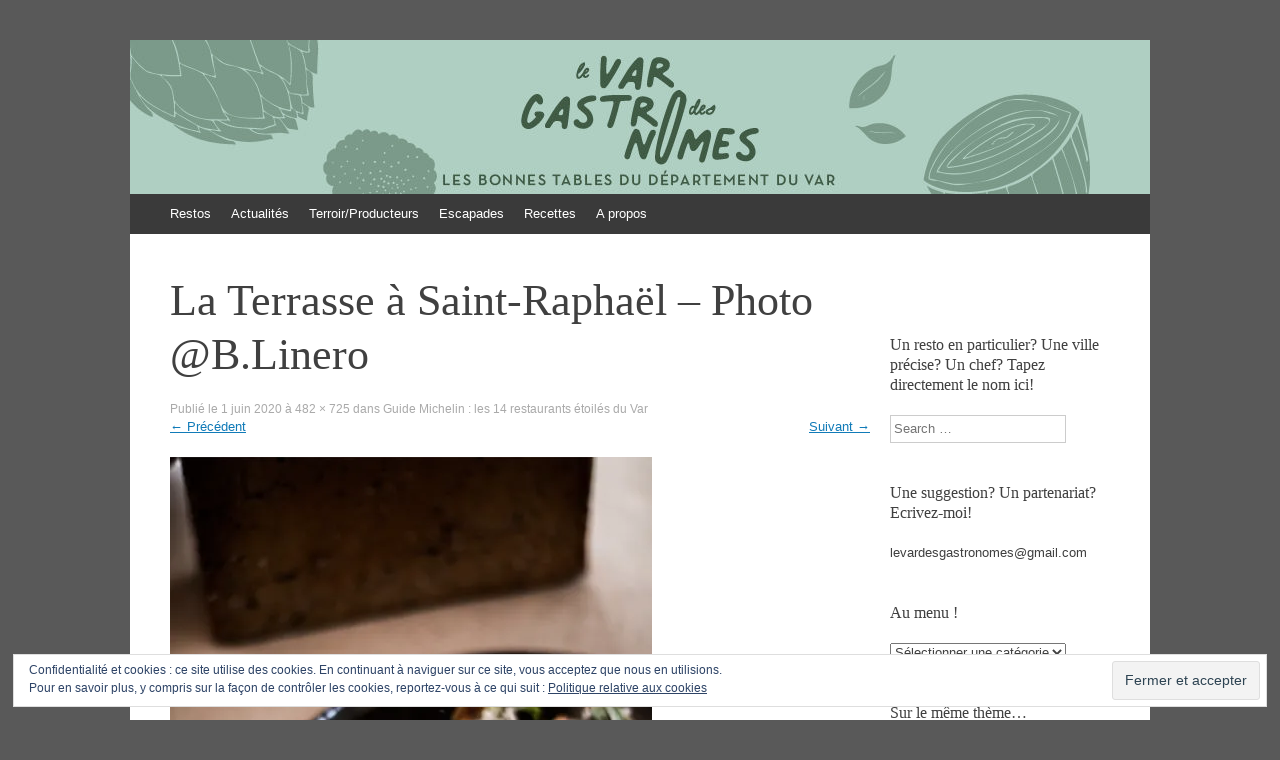

--- FILE ---
content_type: text/html; charset=UTF-8
request_url: http://www.levardesgastronomes.com/guide-michelin-les-restaurants-etoiles-du-var/la-terrasse/
body_size: 11828
content:
<!DOCTYPE html>
<html lang="fr-FR">
<head>
<meta charset="UTF-8" />
<meta name="viewport" content="width=device-width, initial-scale=1" />
<title>La Terrasse à Saint-Raphaël - Photo @B.Linero - Le Var des gastronomes</title>
<link rel="profile" href="http://gmpg.org/xfn/11" />
<link rel="pingback" href="http://www.levardesgastronomes.com/xmlrpc.php" />
<!--[if lt IE 9]>
<script src="http://www.levardesgastronomes.com/wp-content/themes/expound/js/html5.js" type="text/javascript"></script>
<![endif]-->

<meta name='robots' content='index, follow, max-image-preview:large, max-snippet:-1, max-video-preview:-1' />

	<!-- This site is optimized with the Yoast SEO plugin v21.8 - https://yoast.com/wordpress/plugins/seo/ -->
	<link rel="canonical" href="http://www.levardesgastronomes.com/guide-michelin-les-restaurants-etoiles-du-var/la-terrasse/" />
	<script type="application/ld+json" class="yoast-schema-graph">{"@context":"https://schema.org","@graph":[{"@type":"WebPage","@id":"http://www.levardesgastronomes.com/guide-michelin-les-restaurants-etoiles-du-var/la-terrasse/","url":"http://www.levardesgastronomes.com/guide-michelin-les-restaurants-etoiles-du-var/la-terrasse/","name":"La Terrasse à Saint-Raphaël - Photo @B.Linero - Le Var des gastronomes","isPartOf":{"@id":"http://www.levardesgastronomes.com/#website"},"primaryImageOfPage":{"@id":"http://www.levardesgastronomes.com/guide-michelin-les-restaurants-etoiles-du-var/la-terrasse/#primaryimage"},"image":{"@id":"http://www.levardesgastronomes.com/guide-michelin-les-restaurants-etoiles-du-var/la-terrasse/#primaryimage"},"thumbnailUrl":"https://i0.wp.com/www.levardesgastronomes.com/wp-content/uploads/2019/01/La-Terrasse.jpeg?fit=482%2C725","datePublished":"2020-06-01T16:49:29+00:00","dateModified":"2020-06-01T16:49:51+00:00","breadcrumb":{"@id":"http://www.levardesgastronomes.com/guide-michelin-les-restaurants-etoiles-du-var/la-terrasse/#breadcrumb"},"inLanguage":"fr-FR","potentialAction":[{"@type":"ReadAction","target":["http://www.levardesgastronomes.com/guide-michelin-les-restaurants-etoiles-du-var/la-terrasse/"]}]},{"@type":"ImageObject","inLanguage":"fr-FR","@id":"http://www.levardesgastronomes.com/guide-michelin-les-restaurants-etoiles-du-var/la-terrasse/#primaryimage","url":"https://i0.wp.com/www.levardesgastronomes.com/wp-content/uploads/2019/01/La-Terrasse.jpeg?fit=482%2C725","contentUrl":"https://i0.wp.com/www.levardesgastronomes.com/wp-content/uploads/2019/01/La-Terrasse.jpeg?fit=482%2C725"},{"@type":"BreadcrumbList","@id":"http://www.levardesgastronomes.com/guide-michelin-les-restaurants-etoiles-du-var/la-terrasse/#breadcrumb","itemListElement":[{"@type":"ListItem","position":1,"name":"Home","item":"http://www.levardesgastronomes.com/"},{"@type":"ListItem","position":2,"name":"Guide Michelin : les 14 restaurants étoilés du Var","item":"https://www.levardesgastronomes.com/guide-michelin-les-restaurants-etoiles-du-var/"},{"@type":"ListItem","position":3,"name":"La Terrasse à Saint-Raphaël &#8211; Photo @B.Linero"}]},{"@type":"WebSite","@id":"http://www.levardesgastronomes.com/#website","url":"http://www.levardesgastronomes.com/","name":"Le Var des gastronomes","description":"Les bonnes tables du département du Var","potentialAction":[{"@type":"SearchAction","target":{"@type":"EntryPoint","urlTemplate":"http://www.levardesgastronomes.com/?s={search_term_string}"},"query-input":"required name=search_term_string"}],"inLanguage":"fr-FR"}]}</script>
	<!-- / Yoast SEO plugin. -->


<link rel='dns-prefetch' href='//secure.gravatar.com' />
<link rel='dns-prefetch' href='//stats.wp.com' />
<link rel='dns-prefetch' href='//v0.wordpress.com' />
<link rel='dns-prefetch' href='//i0.wp.com' />
<link rel='dns-prefetch' href='//jetpack.wordpress.com' />
<link rel='dns-prefetch' href='//s0.wp.com' />
<link rel='dns-prefetch' href='//public-api.wordpress.com' />
<link rel='dns-prefetch' href='//0.gravatar.com' />
<link rel='dns-prefetch' href='//1.gravatar.com' />
<link rel='dns-prefetch' href='//2.gravatar.com' />
<link rel='dns-prefetch' href='//widgets.wp.com' />
<link rel='dns-prefetch' href='//c0.wp.com' />
<link rel="alternate" type="application/rss+xml" title="Le Var des gastronomes &raquo; Flux" href="http://www.levardesgastronomes.com/feed/" />
<link rel="alternate" type="application/rss+xml" title="Le Var des gastronomes &raquo; Flux des commentaires" href="http://www.levardesgastronomes.com/comments/feed/" />
<link rel="alternate" type="application/rss+xml" title="Le Var des gastronomes &raquo; La Terrasse à Saint-Raphaël &#8211; Photo @B.Linero Flux des commentaires" href="http://www.levardesgastronomes.com/guide-michelin-les-restaurants-etoiles-du-var/la-terrasse/#main/feed/" />
		<!-- This site uses the Google Analytics by MonsterInsights plugin v8.23.1 - Using Analytics tracking - https://www.monsterinsights.com/ -->
		<!-- Remarque : MonsterInsights n’est actuellement pas configuré sur ce site. Le propriétaire doit authentifier son compte Google Analytics dans les réglages de MonsterInsights.  -->
					<!-- No tracking code set -->
				<!-- / Google Analytics by MonsterInsights -->
		<script type="text/javascript">
window._wpemojiSettings = {"baseUrl":"https:\/\/s.w.org\/images\/core\/emoji\/14.0.0\/72x72\/","ext":".png","svgUrl":"https:\/\/s.w.org\/images\/core\/emoji\/14.0.0\/svg\/","svgExt":".svg","source":{"concatemoji":"http:\/\/www.levardesgastronomes.com\/wp-includes\/js\/wp-emoji-release.min.js?ver=6.3.7"}};
/*! This file is auto-generated */
!function(i,n){var o,s,e;function c(e){try{var t={supportTests:e,timestamp:(new Date).valueOf()};sessionStorage.setItem(o,JSON.stringify(t))}catch(e){}}function p(e,t,n){e.clearRect(0,0,e.canvas.width,e.canvas.height),e.fillText(t,0,0);var t=new Uint32Array(e.getImageData(0,0,e.canvas.width,e.canvas.height).data),r=(e.clearRect(0,0,e.canvas.width,e.canvas.height),e.fillText(n,0,0),new Uint32Array(e.getImageData(0,0,e.canvas.width,e.canvas.height).data));return t.every(function(e,t){return e===r[t]})}function u(e,t,n){switch(t){case"flag":return n(e,"\ud83c\udff3\ufe0f\u200d\u26a7\ufe0f","\ud83c\udff3\ufe0f\u200b\u26a7\ufe0f")?!1:!n(e,"\ud83c\uddfa\ud83c\uddf3","\ud83c\uddfa\u200b\ud83c\uddf3")&&!n(e,"\ud83c\udff4\udb40\udc67\udb40\udc62\udb40\udc65\udb40\udc6e\udb40\udc67\udb40\udc7f","\ud83c\udff4\u200b\udb40\udc67\u200b\udb40\udc62\u200b\udb40\udc65\u200b\udb40\udc6e\u200b\udb40\udc67\u200b\udb40\udc7f");case"emoji":return!n(e,"\ud83e\udef1\ud83c\udffb\u200d\ud83e\udef2\ud83c\udfff","\ud83e\udef1\ud83c\udffb\u200b\ud83e\udef2\ud83c\udfff")}return!1}function f(e,t,n){var r="undefined"!=typeof WorkerGlobalScope&&self instanceof WorkerGlobalScope?new OffscreenCanvas(300,150):i.createElement("canvas"),a=r.getContext("2d",{willReadFrequently:!0}),o=(a.textBaseline="top",a.font="600 32px Arial",{});return e.forEach(function(e){o[e]=t(a,e,n)}),o}function t(e){var t=i.createElement("script");t.src=e,t.defer=!0,i.head.appendChild(t)}"undefined"!=typeof Promise&&(o="wpEmojiSettingsSupports",s=["flag","emoji"],n.supports={everything:!0,everythingExceptFlag:!0},e=new Promise(function(e){i.addEventListener("DOMContentLoaded",e,{once:!0})}),new Promise(function(t){var n=function(){try{var e=JSON.parse(sessionStorage.getItem(o));if("object"==typeof e&&"number"==typeof e.timestamp&&(new Date).valueOf()<e.timestamp+604800&&"object"==typeof e.supportTests)return e.supportTests}catch(e){}return null}();if(!n){if("undefined"!=typeof Worker&&"undefined"!=typeof OffscreenCanvas&&"undefined"!=typeof URL&&URL.createObjectURL&&"undefined"!=typeof Blob)try{var e="postMessage("+f.toString()+"("+[JSON.stringify(s),u.toString(),p.toString()].join(",")+"));",r=new Blob([e],{type:"text/javascript"}),a=new Worker(URL.createObjectURL(r),{name:"wpTestEmojiSupports"});return void(a.onmessage=function(e){c(n=e.data),a.terminate(),t(n)})}catch(e){}c(n=f(s,u,p))}t(n)}).then(function(e){for(var t in e)n.supports[t]=e[t],n.supports.everything=n.supports.everything&&n.supports[t],"flag"!==t&&(n.supports.everythingExceptFlag=n.supports.everythingExceptFlag&&n.supports[t]);n.supports.everythingExceptFlag=n.supports.everythingExceptFlag&&!n.supports.flag,n.DOMReady=!1,n.readyCallback=function(){n.DOMReady=!0}}).then(function(){return e}).then(function(){var e;n.supports.everything||(n.readyCallback(),(e=n.source||{}).concatemoji?t(e.concatemoji):e.wpemoji&&e.twemoji&&(t(e.twemoji),t(e.wpemoji)))}))}((window,document),window._wpemojiSettings);
</script>
<style type="text/css">
img.wp-smiley,
img.emoji {
	display: inline !important;
	border: none !important;
	box-shadow: none !important;
	height: 1em !important;
	width: 1em !important;
	margin: 0 0.07em !important;
	vertical-align: -0.1em !important;
	background: none !important;
	padding: 0 !important;
}
</style>
	<link rel='stylesheet' id='wp-block-library-css' href='https://c0.wp.com/c/6.3.7/wp-includes/css/dist/block-library/style.min.css' type='text/css' media='all' />
<style id='wp-block-library-inline-css' type='text/css'>
.has-text-align-justify{text-align:justify;}
</style>
<link rel='stylesheet' id='mediaelement-css' href='https://c0.wp.com/c/6.3.7/wp-includes/js/mediaelement/mediaelementplayer-legacy.min.css' type='text/css' media='all' />
<link rel='stylesheet' id='wp-mediaelement-css' href='https://c0.wp.com/c/6.3.7/wp-includes/js/mediaelement/wp-mediaelement.min.css' type='text/css' media='all' />
<style id='jetpack-sharing-buttons-style-inline-css' type='text/css'>
.jetpack-sharing-buttons__services-list{display:flex;flex-direction:row;flex-wrap:wrap;gap:0;list-style-type:none;margin:5px;padding:0}.jetpack-sharing-buttons__services-list.has-small-icon-size{font-size:12px}.jetpack-sharing-buttons__services-list.has-normal-icon-size{font-size:16px}.jetpack-sharing-buttons__services-list.has-large-icon-size{font-size:24px}.jetpack-sharing-buttons__services-list.has-huge-icon-size{font-size:36px}@media print{.jetpack-sharing-buttons__services-list{display:none!important}}.editor-styles-wrapper .wp-block-jetpack-sharing-buttons{gap:0;padding-inline-start:0}ul.jetpack-sharing-buttons__services-list.has-background{padding:1.25em 2.375em}
</style>
<style id='classic-theme-styles-inline-css' type='text/css'>
/*! This file is auto-generated */
.wp-block-button__link{color:#fff;background-color:#32373c;border-radius:9999px;box-shadow:none;text-decoration:none;padding:calc(.667em + 2px) calc(1.333em + 2px);font-size:1.125em}.wp-block-file__button{background:#32373c;color:#fff;text-decoration:none}
</style>
<style id='global-styles-inline-css' type='text/css'>
body{--wp--preset--color--black: #000000;--wp--preset--color--cyan-bluish-gray: #abb8c3;--wp--preset--color--white: #ffffff;--wp--preset--color--pale-pink: #f78da7;--wp--preset--color--vivid-red: #cf2e2e;--wp--preset--color--luminous-vivid-orange: #ff6900;--wp--preset--color--luminous-vivid-amber: #fcb900;--wp--preset--color--light-green-cyan: #7bdcb5;--wp--preset--color--vivid-green-cyan: #00d084;--wp--preset--color--pale-cyan-blue: #8ed1fc;--wp--preset--color--vivid-cyan-blue: #0693e3;--wp--preset--color--vivid-purple: #9b51e0;--wp--preset--gradient--vivid-cyan-blue-to-vivid-purple: linear-gradient(135deg,rgba(6,147,227,1) 0%,rgb(155,81,224) 100%);--wp--preset--gradient--light-green-cyan-to-vivid-green-cyan: linear-gradient(135deg,rgb(122,220,180) 0%,rgb(0,208,130) 100%);--wp--preset--gradient--luminous-vivid-amber-to-luminous-vivid-orange: linear-gradient(135deg,rgba(252,185,0,1) 0%,rgba(255,105,0,1) 100%);--wp--preset--gradient--luminous-vivid-orange-to-vivid-red: linear-gradient(135deg,rgba(255,105,0,1) 0%,rgb(207,46,46) 100%);--wp--preset--gradient--very-light-gray-to-cyan-bluish-gray: linear-gradient(135deg,rgb(238,238,238) 0%,rgb(169,184,195) 100%);--wp--preset--gradient--cool-to-warm-spectrum: linear-gradient(135deg,rgb(74,234,220) 0%,rgb(151,120,209) 20%,rgb(207,42,186) 40%,rgb(238,44,130) 60%,rgb(251,105,98) 80%,rgb(254,248,76) 100%);--wp--preset--gradient--blush-light-purple: linear-gradient(135deg,rgb(255,206,236) 0%,rgb(152,150,240) 100%);--wp--preset--gradient--blush-bordeaux: linear-gradient(135deg,rgb(254,205,165) 0%,rgb(254,45,45) 50%,rgb(107,0,62) 100%);--wp--preset--gradient--luminous-dusk: linear-gradient(135deg,rgb(255,203,112) 0%,rgb(199,81,192) 50%,rgb(65,88,208) 100%);--wp--preset--gradient--pale-ocean: linear-gradient(135deg,rgb(255,245,203) 0%,rgb(182,227,212) 50%,rgb(51,167,181) 100%);--wp--preset--gradient--electric-grass: linear-gradient(135deg,rgb(202,248,128) 0%,rgb(113,206,126) 100%);--wp--preset--gradient--midnight: linear-gradient(135deg,rgb(2,3,129) 0%,rgb(40,116,252) 100%);--wp--preset--font-size--small: 13px;--wp--preset--font-size--medium: 20px;--wp--preset--font-size--large: 36px;--wp--preset--font-size--x-large: 42px;--wp--preset--spacing--20: 0.44rem;--wp--preset--spacing--30: 0.67rem;--wp--preset--spacing--40: 1rem;--wp--preset--spacing--50: 1.5rem;--wp--preset--spacing--60: 2.25rem;--wp--preset--spacing--70: 3.38rem;--wp--preset--spacing--80: 5.06rem;--wp--preset--shadow--natural: 6px 6px 9px rgba(0, 0, 0, 0.2);--wp--preset--shadow--deep: 12px 12px 50px rgba(0, 0, 0, 0.4);--wp--preset--shadow--sharp: 6px 6px 0px rgba(0, 0, 0, 0.2);--wp--preset--shadow--outlined: 6px 6px 0px -3px rgba(255, 255, 255, 1), 6px 6px rgba(0, 0, 0, 1);--wp--preset--shadow--crisp: 6px 6px 0px rgba(0, 0, 0, 1);}:where(.is-layout-flex){gap: 0.5em;}:where(.is-layout-grid){gap: 0.5em;}body .is-layout-flow > .alignleft{float: left;margin-inline-start: 0;margin-inline-end: 2em;}body .is-layout-flow > .alignright{float: right;margin-inline-start: 2em;margin-inline-end: 0;}body .is-layout-flow > .aligncenter{margin-left: auto !important;margin-right: auto !important;}body .is-layout-constrained > .alignleft{float: left;margin-inline-start: 0;margin-inline-end: 2em;}body .is-layout-constrained > .alignright{float: right;margin-inline-start: 2em;margin-inline-end: 0;}body .is-layout-constrained > .aligncenter{margin-left: auto !important;margin-right: auto !important;}body .is-layout-constrained > :where(:not(.alignleft):not(.alignright):not(.alignfull)){max-width: var(--wp--style--global--content-size);margin-left: auto !important;margin-right: auto !important;}body .is-layout-constrained > .alignwide{max-width: var(--wp--style--global--wide-size);}body .is-layout-flex{display: flex;}body .is-layout-flex{flex-wrap: wrap;align-items: center;}body .is-layout-flex > *{margin: 0;}body .is-layout-grid{display: grid;}body .is-layout-grid > *{margin: 0;}:where(.wp-block-columns.is-layout-flex){gap: 2em;}:where(.wp-block-columns.is-layout-grid){gap: 2em;}:where(.wp-block-post-template.is-layout-flex){gap: 1.25em;}:where(.wp-block-post-template.is-layout-grid){gap: 1.25em;}.has-black-color{color: var(--wp--preset--color--black) !important;}.has-cyan-bluish-gray-color{color: var(--wp--preset--color--cyan-bluish-gray) !important;}.has-white-color{color: var(--wp--preset--color--white) !important;}.has-pale-pink-color{color: var(--wp--preset--color--pale-pink) !important;}.has-vivid-red-color{color: var(--wp--preset--color--vivid-red) !important;}.has-luminous-vivid-orange-color{color: var(--wp--preset--color--luminous-vivid-orange) !important;}.has-luminous-vivid-amber-color{color: var(--wp--preset--color--luminous-vivid-amber) !important;}.has-light-green-cyan-color{color: var(--wp--preset--color--light-green-cyan) !important;}.has-vivid-green-cyan-color{color: var(--wp--preset--color--vivid-green-cyan) !important;}.has-pale-cyan-blue-color{color: var(--wp--preset--color--pale-cyan-blue) !important;}.has-vivid-cyan-blue-color{color: var(--wp--preset--color--vivid-cyan-blue) !important;}.has-vivid-purple-color{color: var(--wp--preset--color--vivid-purple) !important;}.has-black-background-color{background-color: var(--wp--preset--color--black) !important;}.has-cyan-bluish-gray-background-color{background-color: var(--wp--preset--color--cyan-bluish-gray) !important;}.has-white-background-color{background-color: var(--wp--preset--color--white) !important;}.has-pale-pink-background-color{background-color: var(--wp--preset--color--pale-pink) !important;}.has-vivid-red-background-color{background-color: var(--wp--preset--color--vivid-red) !important;}.has-luminous-vivid-orange-background-color{background-color: var(--wp--preset--color--luminous-vivid-orange) !important;}.has-luminous-vivid-amber-background-color{background-color: var(--wp--preset--color--luminous-vivid-amber) !important;}.has-light-green-cyan-background-color{background-color: var(--wp--preset--color--light-green-cyan) !important;}.has-vivid-green-cyan-background-color{background-color: var(--wp--preset--color--vivid-green-cyan) !important;}.has-pale-cyan-blue-background-color{background-color: var(--wp--preset--color--pale-cyan-blue) !important;}.has-vivid-cyan-blue-background-color{background-color: var(--wp--preset--color--vivid-cyan-blue) !important;}.has-vivid-purple-background-color{background-color: var(--wp--preset--color--vivid-purple) !important;}.has-black-border-color{border-color: var(--wp--preset--color--black) !important;}.has-cyan-bluish-gray-border-color{border-color: var(--wp--preset--color--cyan-bluish-gray) !important;}.has-white-border-color{border-color: var(--wp--preset--color--white) !important;}.has-pale-pink-border-color{border-color: var(--wp--preset--color--pale-pink) !important;}.has-vivid-red-border-color{border-color: var(--wp--preset--color--vivid-red) !important;}.has-luminous-vivid-orange-border-color{border-color: var(--wp--preset--color--luminous-vivid-orange) !important;}.has-luminous-vivid-amber-border-color{border-color: var(--wp--preset--color--luminous-vivid-amber) !important;}.has-light-green-cyan-border-color{border-color: var(--wp--preset--color--light-green-cyan) !important;}.has-vivid-green-cyan-border-color{border-color: var(--wp--preset--color--vivid-green-cyan) !important;}.has-pale-cyan-blue-border-color{border-color: var(--wp--preset--color--pale-cyan-blue) !important;}.has-vivid-cyan-blue-border-color{border-color: var(--wp--preset--color--vivid-cyan-blue) !important;}.has-vivid-purple-border-color{border-color: var(--wp--preset--color--vivid-purple) !important;}.has-vivid-cyan-blue-to-vivid-purple-gradient-background{background: var(--wp--preset--gradient--vivid-cyan-blue-to-vivid-purple) !important;}.has-light-green-cyan-to-vivid-green-cyan-gradient-background{background: var(--wp--preset--gradient--light-green-cyan-to-vivid-green-cyan) !important;}.has-luminous-vivid-amber-to-luminous-vivid-orange-gradient-background{background: var(--wp--preset--gradient--luminous-vivid-amber-to-luminous-vivid-orange) !important;}.has-luminous-vivid-orange-to-vivid-red-gradient-background{background: var(--wp--preset--gradient--luminous-vivid-orange-to-vivid-red) !important;}.has-very-light-gray-to-cyan-bluish-gray-gradient-background{background: var(--wp--preset--gradient--very-light-gray-to-cyan-bluish-gray) !important;}.has-cool-to-warm-spectrum-gradient-background{background: var(--wp--preset--gradient--cool-to-warm-spectrum) !important;}.has-blush-light-purple-gradient-background{background: var(--wp--preset--gradient--blush-light-purple) !important;}.has-blush-bordeaux-gradient-background{background: var(--wp--preset--gradient--blush-bordeaux) !important;}.has-luminous-dusk-gradient-background{background: var(--wp--preset--gradient--luminous-dusk) !important;}.has-pale-ocean-gradient-background{background: var(--wp--preset--gradient--pale-ocean) !important;}.has-electric-grass-gradient-background{background: var(--wp--preset--gradient--electric-grass) !important;}.has-midnight-gradient-background{background: var(--wp--preset--gradient--midnight) !important;}.has-small-font-size{font-size: var(--wp--preset--font-size--small) !important;}.has-medium-font-size{font-size: var(--wp--preset--font-size--medium) !important;}.has-large-font-size{font-size: var(--wp--preset--font-size--large) !important;}.has-x-large-font-size{font-size: var(--wp--preset--font-size--x-large) !important;}
.wp-block-navigation a:where(:not(.wp-element-button)){color: inherit;}
:where(.wp-block-post-template.is-layout-flex){gap: 1.25em;}:where(.wp-block-post-template.is-layout-grid){gap: 1.25em;}
:where(.wp-block-columns.is-layout-flex){gap: 2em;}:where(.wp-block-columns.is-layout-grid){gap: 2em;}
.wp-block-pullquote{font-size: 1.5em;line-height: 1.6;}
</style>
<link rel='stylesheet' id='expound-style-css' href='http://www.levardesgastronomes.com/wp-content/themes/expound/style.css?ver=20140129' type='text/css' media='all' />
<style id='jetpack_facebook_likebox-inline-css' type='text/css'>
.widget_facebook_likebox {
	overflow: hidden;
}

</style>
<link rel='stylesheet' id='jetpack_css-css' href='https://c0.wp.com/p/jetpack/13.3.2/css/jetpack.css' type='text/css' media='all' />
<script type='text/javascript' src='https://c0.wp.com/c/6.3.7/wp-includes/js/jquery/jquery.min.js' id='jquery-core-js'></script>
<script type='text/javascript' src='https://c0.wp.com/c/6.3.7/wp-includes/js/jquery/jquery-migrate.min.js' id='jquery-migrate-js'></script>
<script type='text/javascript' src='http://www.levardesgastronomes.com/wp-content/themes/expound/js/keyboard-image-navigation.js?ver=20120202' id='expound-keyboard-image-navigation-js'></script>
<link rel="https://api.w.org/" href="http://www.levardesgastronomes.com/wp-json/" /><link rel="alternate" type="application/json" href="http://www.levardesgastronomes.com/wp-json/wp/v2/media/10622" /><link rel="EditURI" type="application/rsd+xml" title="RSD" href="http://www.levardesgastronomes.com/xmlrpc.php?rsd" />
<meta name="generator" content="WordPress 6.3.7" />
<link rel='shortlink' href='https://wp.me/a8ikJS-2Lk' />
<link rel="alternate" type="application/json+oembed" href="http://www.levardesgastronomes.com/wp-json/oembed/1.0/embed?url=http%3A%2F%2Fwww.levardesgastronomes.com%2Fguide-michelin-les-restaurants-etoiles-du-var%2Fla-terrasse%2F%23main" />
<link rel="alternate" type="text/xml+oembed" href="http://www.levardesgastronomes.com/wp-json/oembed/1.0/embed?url=http%3A%2F%2Fwww.levardesgastronomes.com%2Fguide-michelin-les-restaurants-etoiles-du-var%2Fla-terrasse%2F%23main&#038;format=xml" />
	<style>img#wpstats{display:none}</style>
			<style type="text/css">
			.site-title,
        .site-description {
            position: absolute !important;
            clip: rect(1px 1px 1px 1px); /* IE6, IE7 */
            clip: rect(1px, 1px, 1px, 1px);
        }

        
	
			.site-header .site-branding {
			background-color: transparent;
			background-image: url('http://www.levardesgastronomes.com/wp-content/uploads/2023/10/cropped-header_site.jpg');
			background-position: 50% 0;
			background-repeat: no-repeat;
			height: 154px;
		}
		</style>
	<style type="text/css" id="custom-background-css">
body.custom-background { background-color: #595959; }
</style>
	
<!-- Jetpack Open Graph Tags -->
<meta property="og:type" content="article" />
<meta property="og:title" content="La Terrasse à Saint-Raphaël &#8211; Photo @B.Linero" />
<meta property="og:url" content="http://www.levardesgastronomes.com/guide-michelin-les-restaurants-etoiles-du-var/la-terrasse/#main" />
<meta property="og:description" content="La Terrasse à Saint-Raphaël &#8211; Photo @B.Linero" />
<meta property="article:published_time" content="2020-06-01T16:49:29+00:00" />
<meta property="article:modified_time" content="2020-06-01T16:49:51+00:00" />
<meta property="og:site_name" content="Le Var des gastronomes" />
<meta property="og:image" content="http://www.levardesgastronomes.com/wp-content/uploads/2019/01/La-Terrasse.jpeg" />
<meta property="og:image:alt" content="" />
<meta property="og:locale" content="fr_FR" />
<meta name="twitter:text:title" content="La Terrasse à Saint-Raphaël &#8211; Photo @B.Linero" />
<meta name="twitter:image" content="https://i0.wp.com/www.levardesgastronomes.com/wp-content/uploads/2019/01/La-Terrasse.jpeg?fit=482%2C725&#038;w=640" />
<meta name="twitter:card" content="summary_large_image" />

<!-- End Jetpack Open Graph Tags -->
</head>

<body class="attachment attachment-template-default single single-attachment postid-10622 attachmentid-10622 attachment-jpeg custom-background">
<div id="page" class="hfeed site">
		<header id="masthead" class="site-header" role="banner">
	<a href="http://www.levardesgastronomes.com/" title="Le Var des gastronomes" rel="home">
		<div class="site-branding">
			<div class="site-title-group">
				<h1 class="site-title">Le Var des gastronomes</h1>
				<h2 class="site-description">Les bonnes tables du département du Var</h2>
			</div>
		</div>
	</a>

		<nav id="site-navigation" class="navigation-main" role="navigation">
			<h1 class="menu-toggle">Menu</h1>
			<a class="skip-link screen-reader-text" href="#content">Aller au contenu</a>

			<div class="menu-le-var-des-gastronomes-container"><ul id="menu-le-var-des-gastronomes" class="menu"><li id="menu-item-781" class="menu-item menu-item-type-taxonomy menu-item-object-category menu-item-781"><a href="http://www.levardesgastronomes.com/category/restaurants-var/">Restos</a></li>
<li id="menu-item-778" class="menu-item menu-item-type-taxonomy menu-item-object-category menu-item-has-children menu-item-778"><a href="http://www.levardesgastronomes.com/category/actualites/">Actualités</a>
<ul class="sub-menu">
	<li id="menu-item-3796" class="menu-item menu-item-type-taxonomy menu-item-object-category menu-item-3796"><a href="http://www.levardesgastronomes.com/category/actualites/actualites-actualites/">Actualités</a></li>
	<li id="menu-item-3795" class="menu-item menu-item-type-taxonomy menu-item-object-category menu-item-3795"><a target="_blank" rel="noopener" href="http://www.levardesgastronomes.com/category/actualites/salons/">Salons</a></li>
	<li id="menu-item-779" class="menu-item menu-item-type-taxonomy menu-item-object-category menu-item-779"><a href="http://www.levardesgastronomes.com/category/actualites/edition/">Edition</a></li>
</ul>
</li>
<li id="menu-item-3794" class="menu-item menu-item-type-taxonomy menu-item-object-category menu-item-3794"><a href="http://www.levardesgastronomes.com/category/terroir-producteurs/">Terroir/Producteurs</a></li>
<li id="menu-item-3032" class="menu-item menu-item-type-taxonomy menu-item-object-category menu-item-3032"><a href="http://www.levardesgastronomes.com/category/escapades/">Escapades</a></li>
<li id="menu-item-782" class="menu-item menu-item-type-taxonomy menu-item-object-category menu-item-782"><a href="http://www.levardesgastronomes.com/category/des-recettes-pour-cuisiner-comme-un-chef/">Recettes</a></li>
<li id="menu-item-11519" class="menu-item menu-item-type-post_type menu-item-object-page menu-item-11519"><a target="_blank" rel="noopener" href="http://www.levardesgastronomes.com/a-propos/">A propos</a></li>
</ul></div>								</nav><!-- #site-navigation -->
	</header><!-- #masthead -->
	
	<div id="main" class="site-main">

	<div id="primary" class="content-area image-attachment">
		<div id="content" class="site-content" role="main">

		
			<article id="post-10622" class="post-10622 attachment type-attachment status-inherit hentry">
				<header class="entry-header">
					<h1 class="entry-title">La Terrasse à Saint-Raphaël &#8211; Photo @B.Linero</h1>

					<div class="entry-meta">
						Publié le <span class="entry-date"><time class="entry-date" datetime="2020-06-01T18:49:29+02:00">1 juin 2020</time></span> à <a href="http://www.levardesgastronomes.com/wp-content/uploads/2019/01/La-Terrasse.jpeg" title="Lien vers l'image pleine taille">482 &times; 725</a> dans <a href="http://www.levardesgastronomes.com/guide-michelin-les-restaurants-etoiles-du-var/" title="Revenir à Guide Michelin : les 14 restaurants étoilés du Var" rel="gallery">Guide Michelin : les 14 restaurants étoilés du Var</a>					</div><!-- .entry-meta -->

					<nav role="navigation" id="image-navigation" class="navigation-image">
						<div class="nav-previous"><a href='http://www.levardesgastronomes.com/guide-michelin-les-restaurants-etoiles-du-var/la-terrasse-hotel-les-roches-rouges-benoit-linero-39/#main'><span class="meta-nav">&larr;</span> Précédent</a></div>
						<div class="nav-next"><a href='http://www.levardesgastronomes.com/guide-michelin-les-restaurants-etoiles-du-var/etoile-verte/#main'>Suivant <span class="meta-nav">&rarr;</span></a></div>
					</nav><!-- #image-navigation -->
				</header><!-- .entry-header -->

				<div class="entry-content">

					<div class="entry-attachment">
						<div class="attachment">
							
							<a href="http://www.levardesgastronomes.com/guide-michelin-les-restaurants-etoiles-du-var/etoile-verte/#main" title="La Terrasse à Saint-Raphaël &#8211; Photo @B.Linero" rel="attachment"><img width="482" height="725" src="https://i0.wp.com/www.levardesgastronomes.com/wp-content/uploads/2019/01/La-Terrasse.jpeg?fit=482%2C725" class="attachment-1200x1200 size-1200x1200" alt="" decoding="async" loading="lazy" srcset="https://i0.wp.com/www.levardesgastronomes.com/wp-content/uploads/2019/01/La-Terrasse.jpeg?w=482 482w, https://i0.wp.com/www.levardesgastronomes.com/wp-content/uploads/2019/01/La-Terrasse.jpeg?resize=199%2C300 199w" sizes="(max-width: 482px) 100vw, 482px" /></a>
						</div><!-- .attachment -->

												<div class="entry-caption">
							<p>La Terrasse à Saint-Raphaël &#8211; Photo @B.Linero</p>
						</div><!-- .entry-caption -->
											</div><!-- .entry-attachment -->

										
				</div><!-- .entry-content -->

				<footer class="entry-meta">
											Les rétroliens sont fermés, mais vous pouvez <a class="comment-link" href="#respond" title="Laisser un commentaire">commenter</a>.									</footer><!-- .entry-meta -->
			</article><!-- #post-10622 -->

			
	<div id="comments" class="comments-area">

	
	
	
	
		<div id="respond" class="comment-respond">
			<h3 id="reply-title" class="comment-reply-title">Laissez votre commentaire !<small><a rel="nofollow" id="cancel-comment-reply-link" href="/guide-michelin-les-restaurants-etoiles-du-var/la-terrasse/#respond" style="display:none;">Annuler la réponse.</a></small></h3>			<form id="commentform" class="comment-form">
				<iframe
					title="Formulaire de commentaire"
					src="https://jetpack.wordpress.com/jetpack-comment/?blogid=122580316&#038;postid=10622&#038;comment_registration=0&#038;require_name_email=1&#038;stc_enabled=1&#038;stb_enabled=1&#038;show_avatars=1&#038;avatar_default=mystery&#038;greeting=Laissez+votre+commentaire+%21&#038;jetpack_comments_nonce=a5ccc29acf&#038;greeting_reply=R%C3%A9pondre+%C3%A0+%25s&#038;color_scheme=light&#038;lang=fr_FR&#038;jetpack_version=13.3.2&#038;show_cookie_consent=10&#038;has_cookie_consent=0&#038;is_current_user_subscribed=0&#038;token_key=%3Bnormal%3B&#038;sig=9e63503c6b967bc8f52ca9e085e7edccbbcb2e57#parent=http%3A%2F%2Fwww.levardesgastronomes.com%2Fguide-michelin-les-restaurants-etoiles-du-var%2Fla-terrasse%2F"
											name="jetpack_remote_comment"
						style="width:100%; height: 430px; border:0;"
										class="jetpack_remote_comment"
					id="jetpack_remote_comment"
					sandbox="allow-same-origin allow-top-navigation allow-scripts allow-forms allow-popups"
				>
									</iframe>
									<!--[if !IE]><!-->
					<script>
						document.addEventListener('DOMContentLoaded', function () {
							var commentForms = document.getElementsByClassName('jetpack_remote_comment');
							for (var i = 0; i < commentForms.length; i++) {
								commentForms[i].allowTransparency = false;
								commentForms[i].scrolling = 'no';
							}
						});
					</script>
					<!--<![endif]-->
							</form>
		</div>

		
		<input type="hidden" name="comment_parent" id="comment_parent" value="" />

		
</div><!-- #comments -->

		
		</div><!-- #content -->
	</div><!-- #primary -->

	<div id="secondary" class="widget-area" role="complementary">
				<aside id="facebook-likebox-2" class="widget widget_facebook_likebox">		<div id="fb-root"></div>
		<div class="fb-page" data-href="https://www.facebook.com/LeVardesGastronomes/" data-width="340"  data-height="432" data-hide-cover="false" data-show-facepile="true" data-tabs="false" data-hide-cta="false" data-small-header="false">
		<div class="fb-xfbml-parse-ignore"><blockquote cite="https://www.facebook.com/LeVardesGastronomes/"><a href="https://www.facebook.com/LeVardesGastronomes/"></a></blockquote></div>
		</div>
		</aside><aside id="search-2" class="widget widget_search"><h1 class="widget-title">Un resto en particulier? Une ville précise? Un chef? Tapez directement le nom ici!</h1>	<form method="get" id="searchform" class="searchform" action="http://www.levardesgastronomes.com/" role="search">
		<label for="s" class="screen-reader-text">Search</label>
		<input type="search" class="field" name="s" value="" id="s" placeholder="Search &hellip;" />
		<input type="submit" class="submit" id="searchsubmit" value="Search" />
	</form>
</aside><aside id="text-2" class="widget widget_text"><h1 class="widget-title">Une suggestion? Un partenariat? Ecrivez-moi!</h1>			<div class="textwidget">levardesgastronomes@gmail.com</div>
		</aside><aside id="categories-6" class="widget widget_categories"><h1 class="widget-title">Au menu !</h1><form action="http://www.levardesgastronomes.com" method="get"><label class="screen-reader-text" for="cat">Au menu !</label><select  name='cat' id='cat' class='postform'>
	<option value='-1'>Sélectionner une catégorie</option>
	<option class="level-0" value="2">A propos</option>
	<option class="level-0" value="3">Actualités</option>
	<option class="level-1" value="180">&nbsp;&nbsp;&nbsp;Actualités</option>
	<option class="level-1" value="5">&nbsp;&nbsp;&nbsp;Edition</option>
	<option class="level-1" value="9">&nbsp;&nbsp;&nbsp;Salons</option>
	<option class="level-0" value="4">Bons Plans</option>
	<option class="level-0" value="155">Escapades</option>
	<option class="level-0" value="8">Recettes</option>
	<option class="level-0" value="6">Restos</option>
	<option class="level-0" value="179">Terroir/Producteurs</option>
</select>
</form>
<script type="text/javascript">
/* <![CDATA[ */
(function() {
	var dropdown = document.getElementById( "cat" );
	function onCatChange() {
		if ( dropdown.options[ dropdown.selectedIndex ].value > 0 ) {
			dropdown.parentNode.submit();
		}
	}
	dropdown.onchange = onCatChange;
})();
/* ]]> */
</script>

			</aside><aside id="tag_cloud-2" class="widget widget_tag_cloud"><h1 class="widget-title">Sur le même thème&#8230;</h1><div class="tagcloud"><a href="http://www.levardesgastronomes.com/tag/actualite-profession/" class="tag-cloud-link tag-link-11 tag-link-position-1" style="font-size: 9.5909090909091pt;" aria-label="actualité profession (9 éléments)">actualité profession</a>
<a href="http://www.levardesgastronomes.com/tag/aups/" class="tag-cloud-link tag-link-152 tag-link-position-2" style="font-size: 9.0606060606061pt;" aria-label="Aups (8 éléments)">Aups</a>
<a href="http://www.levardesgastronomes.com/tag/benjamin-collombat/" class="tag-cloud-link tag-link-16 tag-link-position-3" style="font-size: 10.015151515152pt;" aria-label="Benjamin Collombat (10 éléments)">Benjamin Collombat</a>
<a href="http://www.levardesgastronomes.com/tag/benoit-witz/" class="tag-cloud-link tag-link-17 tag-link-position-4" style="font-size: 9.0606060606061pt;" aria-label="Benoit Witz (8 éléments)">Benoit Witz</a>
<a href="http://www.levardesgastronomes.com/tag/bib-gourmand/" class="tag-cloud-link tag-link-18 tag-link-position-5" style="font-size: 11.5pt;" aria-label="bib gourmand (14 éléments)">bib gourmand</a>
<a href="http://www.levardesgastronomes.com/tag/bistronomie/" class="tag-cloud-link tag-link-149 tag-link-position-6" style="font-size: 15.318181818182pt;" aria-label="bistronomie (34 éléments)">bistronomie</a>
<a href="http://www.levardesgastronomes.com/tag/bistrot/" class="tag-cloud-link tag-link-160 tag-link-position-7" style="font-size: 12.348484848485pt;" aria-label="bistrot (17 éléments)">bistrot</a>
<a href="http://www.levardesgastronomes.com/tag/bon-plan/" class="tag-cloud-link tag-link-20 tag-link-position-8" style="font-size: 10.757575757576pt;" aria-label="Bon plan (12 éléments)">Bon plan</a>
<a href="http://www.levardesgastronomes.com/tag/chateaux-hotels-collection/" class="tag-cloud-link tag-link-107 tag-link-position-9" style="font-size: 10.439393939394pt;" aria-label="Chateaux &amp; Hotels Collection (11 éléments)">Chateaux &amp; Hotels Collection</a>
<a href="http://www.levardesgastronomes.com/tag/chefs/" class="tag-cloud-link tag-link-22 tag-link-position-10" style="font-size: 17.121212121212pt;" aria-label="chefs (50 éléments)">chefs</a>
<a href="http://www.levardesgastronomes.com/tag/college-culinaire-de-france/" class="tag-cloud-link tag-link-238 tag-link-position-11" style="font-size: 11.712121212121pt;" aria-label="College Culinaire de France (15 éléments)">College Culinaire de France</a>
<a href="http://www.levardesgastronomes.com/tag/domaines-viticoles/" class="tag-cloud-link tag-link-173 tag-link-position-12" style="font-size: 10.439393939394pt;" aria-label="Domaines viticoles (11 éléments)">Domaines viticoles</a>
<a href="http://www.levardesgastronomes.com/tag/dracenie/" class="tag-cloud-link tag-link-256 tag-link-position-13" style="font-size: 12.348484848485pt;" aria-label="dracenie (17 éléments)">dracenie</a>
<a href="http://www.levardesgastronomes.com/tag/demonstrations/" class="tag-cloud-link tag-link-27 tag-link-position-14" style="font-size: 12.560606060606pt;" aria-label="démonstrations (18 éléments)">démonstrations</a>
<a href="http://www.levardesgastronomes.com/tag/fait-maison/" class="tag-cloud-link tag-link-32 tag-link-position-15" style="font-size: 14.681818181818pt;" aria-label="fait-maison (29 éléments)">fait-maison</a>
<a href="http://www.levardesgastronomes.com/tag/gassin/" class="tag-cloud-link tag-link-119 tag-link-position-16" style="font-size: 8pt;" aria-label="Gassin (6 éléments)">Gassin</a>
<a href="http://www.levardesgastronomes.com/tag/gastronomie/" class="tag-cloud-link tag-link-34 tag-link-position-17" style="font-size: 22pt;" aria-label="gastronomie (146 éléments)">gastronomie</a>
<a href="http://www.levardesgastronomes.com/tag/gastronomique/" class="tag-cloud-link tag-link-148 tag-link-position-18" style="font-size: 14.469696969697pt;" aria-label="gastronomique (28 éléments)">gastronomique</a>
<a href="http://www.levardesgastronomes.com/tag/gault-millau/" class="tag-cloud-link tag-link-35 tag-link-position-19" style="font-size: 8.530303030303pt;" aria-label="Gault &amp; Millau (7 éléments)">Gault &amp; Millau</a>
<a href="http://www.levardesgastronomes.com/tag/geoffrey-poesson/" class="tag-cloud-link tag-link-36 tag-link-position-20" style="font-size: 8.530303030303pt;" aria-label="Geoffrey Poësson (7 éléments)">Geoffrey Poësson</a>
<a href="http://www.levardesgastronomes.com/tag/golfe-de-saint-tropez/" class="tag-cloud-link tag-link-112 tag-link-position-21" style="font-size: 11.181818181818pt;" aria-label="Golfe de Saint-Tropez (13 éléments)">Golfe de Saint-Tropez</a>
<a href="http://www.levardesgastronomes.com/tag/guide-michelin/" class="tag-cloud-link tag-link-340 tag-link-position-22" style="font-size: 10.439393939394pt;" aria-label="Guide Michelin (11 éléments)">Guide Michelin</a>
<a href="http://www.levardesgastronomes.com/tag/hyeres/" class="tag-cloud-link tag-link-41 tag-link-position-23" style="font-size: 10.757575757576pt;" aria-label="Hyères (12 éléments)">Hyères</a>
<a href="http://www.levardesgastronomes.com/tag/jean-francois-berard/" class="tag-cloud-link tag-link-42 tag-link-position-24" style="font-size: 8.530303030303pt;" aria-label="Jean-François Bérard (7 éléments)">Jean-François Bérard</a>
<a href="http://www.levardesgastronomes.com/tag/les-pins-penches/" class="tag-cloud-link tag-link-52 tag-link-position-25" style="font-size: 8pt;" aria-label="Les Pins Penchés (6 éléments)">Les Pins Penchés</a>
<a href="http://www.levardesgastronomes.com/tag/lorgues/" class="tag-cloud-link tag-link-53 tag-link-position-26" style="font-size: 11.5pt;" aria-label="Lorgues (14 éléments)">Lorgues</a>
<a href="http://www.levardesgastronomes.com/tag/maitre-restaurateur/" class="tag-cloud-link tag-link-55 tag-link-position-27" style="font-size: 13.833333333333pt;" aria-label="Maître Restaurateur (24 éléments)">Maître Restaurateur</a>
<a href="http://www.levardesgastronomes.com/tag/michelin/" class="tag-cloud-link tag-link-59 tag-link-position-28" style="font-size: 17.969696969697pt;" aria-label="Michelin (60 éléments)">Michelin</a>
<a href="http://www.levardesgastronomes.com/tag/pascal-bonamy/" class="tag-cloud-link tag-link-103 tag-link-position-29" style="font-size: 9.5909090909091pt;" aria-label="Pascal Bonamy (9 éléments)">Pascal Bonamy</a>
<a href="http://www.levardesgastronomes.com/tag/plage/" class="tag-cloud-link tag-link-187 tag-link-position-30" style="font-size: 8.530303030303pt;" aria-label="plage (7 éléments)">plage</a>
<a href="http://www.levardesgastronomes.com/tag/producteurs/" class="tag-cloud-link tag-link-116 tag-link-position-31" style="font-size: 9.0606060606061pt;" aria-label="producteurs (8 éléments)">producteurs</a>
<a href="http://www.levardesgastronomes.com/tag/recette/" class="tag-cloud-link tag-link-64 tag-link-position-32" style="font-size: 12.560606060606pt;" aria-label="recette (18 éléments)">recette</a>
<a href="http://www.levardesgastronomes.com/tag/recettes/" class="tag-cloud-link tag-link-65 tag-link-position-33" style="font-size: 13.409090909091pt;" aria-label="Recettes (22 éléments)">Recettes</a>
<a href="http://www.levardesgastronomes.com/tag/restaurant/" class="tag-cloud-link tag-link-69 tag-link-position-34" style="font-size: 15pt;" aria-label="restaurant (31 éléments)">restaurant</a>
<a href="http://www.levardesgastronomes.com/tag/saint-tropez/" class="tag-cloud-link tag-link-120 tag-link-position-35" style="font-size: 12.772727272727pt;" aria-label="Saint-Tropez (19 éléments)">Saint-Tropez</a>
<a href="http://www.levardesgastronomes.com/tag/salon/" class="tag-cloud-link tag-link-76 tag-link-position-36" style="font-size: 9.0606060606061pt;" aria-label="Salon (8 éléments)">Salon</a>
<a href="http://www.levardesgastronomes.com/tag/salon-terroir-gastronomie/" class="tag-cloud-link tag-link-77 tag-link-position-37" style="font-size: 10.439393939394pt;" aria-label="Salon Terroir &amp; Gastronomie (11 éléments)">Salon Terroir &amp; Gastronomie</a>
<a href="http://www.levardesgastronomes.com/tag/serge-vaz/" class="tag-cloud-link tag-link-81 tag-link-position-38" style="font-size: 8.530303030303pt;" aria-label="Serge Vaz (7 éléments)">Serge Vaz</a>
<a href="http://www.levardesgastronomes.com/tag/stephane-lelievre/" class="tag-cloud-link tag-link-83 tag-link-position-39" style="font-size: 10.439393939394pt;" aria-label="Stéphane Lelièvre (11 éléments)">Stéphane Lelièvre</a>
<a href="http://www.levardesgastronomes.com/tag/sebastien-sanjou/" class="tag-cloud-link tag-link-78 tag-link-position-40" style="font-size: 11.181818181818pt;" aria-label="Sébastien Sanjou (13 éléments)">Sébastien Sanjou</a>
<a href="http://www.levardesgastronomes.com/tag/terroir/" class="tag-cloud-link tag-link-183 tag-link-position-41" style="font-size: 10.439393939394pt;" aria-label="Terroir (11 éléments)">Terroir</a>
<a href="http://www.levardesgastronomes.com/tag/toulon/" class="tag-cloud-link tag-link-86 tag-link-position-42" style="font-size: 13.409090909091pt;" aria-label="Toulon (22 éléments)">Toulon</a>
<a href="http://www.levardesgastronomes.com/tag/truffe/" class="tag-cloud-link tag-link-151 tag-link-position-43" style="font-size: 9.5909090909091pt;" aria-label="Truffe (9 éléments)">Truffe</a>
<a href="http://www.levardesgastronomes.com/tag/var/" class="tag-cloud-link tag-link-89 tag-link-position-44" style="font-size: 19.348484848485pt;" aria-label="Var (82 éléments)">Var</a>
<a href="http://www.levardesgastronomes.com/tag/vins/" class="tag-cloud-link tag-link-174 tag-link-position-45" style="font-size: 8.530303030303pt;" aria-label="vins (7 éléments)">vins</a></div>
</aside><aside id="text-3" class="widget widget_text">			<div class="textwidget"><p><script async src="//pagead2.googlesyndication.com/pagead/js/adsbygoogle.js"></script><br />
<script>
  (adsbygoogle = window.adsbygoogle || []).push({
    google_ad_client: "ca-pub-7650360051167158",
    enable_page_level_ads: true
  });
</script></p>
</div>
		</aside><aside id="eu_cookie_law_widget-2" class="widget widget_eu_cookie_law_widget">
<div
	class="hide-on-scroll"
	data-hide-timeout="6"
	data-consent-expiration="180"
	id="eu-cookie-law"
>
	<form method="post">
		<input type="submit" value="Fermer et accepter" class="accept" />
	</form>

	Confidentialité et cookies : ce site utilise des cookies. En continuant à naviguer sur ce site, vous acceptez que nous en utilisions. <br />
Pour en savoir plus, y compris sur la façon de contrôler les cookies, reportez-vous à ce qui suit :
		<a href="https://automattic.com/cookies/" rel="nofollow">
		Politique relative aux cookies	</a>
</div>
</aside>			</div><!-- #secondary -->
	</div><!-- #main -->

	<footer id="colophon" class="site-footer" role="contentinfo">
		<div class="site-info">
			<a href="http://wordpress.org/" rel="generator">Fièrement propulsé par WordPress</a><span class="sep"> | </span>Thème : Expound par <a href="http://kovshenin.com/" rel="designer">Konstantin Kovshenin</a>		</div><!-- .site-info -->
	</footer><!-- #colophon -->
</div><!-- #page -->

<script type='text/javascript' src='http://www.levardesgastronomes.com/wp-content/plugins/jetpack/jetpack_vendor/automattic/jetpack-image-cdn/dist/image-cdn.js?minify=false&#038;ver=132249e245926ae3e188' id='jetpack-photon-js'></script>
<script type='text/javascript' src='http://www.levardesgastronomes.com/wp-content/themes/expound/js/navigation.js?ver=20120206' id='expound-navigation-js'></script>
<script type='text/javascript' src='http://www.levardesgastronomes.com/wp-content/themes/expound/js/skip-link-focus-fix.js?ver=20130115' id='expound-skip-link-focus-fix-js'></script>
<script type='text/javascript' src='https://c0.wp.com/c/6.3.7/wp-includes/js/comment-reply.min.js' id='comment-reply-js'></script>
<script type='text/javascript' src='https://c0.wp.com/p/jetpack/13.3.2/_inc/build/widgets/eu-cookie-law/eu-cookie-law.min.js' id='eu-cookie-law-script-js'></script>
<script type='text/javascript' id='jetpack-facebook-embed-js-extra'>
/* <![CDATA[ */
var jpfbembed = {"appid":"249643311490","locale":"fr_FR"};
/* ]]> */
</script>
<script type='text/javascript' src='https://c0.wp.com/p/jetpack/13.3.2/_inc/build/facebook-embed.min.js' id='jetpack-facebook-embed-js'></script>
<script type='text/javascript' src='https://stats.wp.com/e-202603.js' id='jetpack-stats-js' data-wp-strategy='defer'></script>
<script id="jetpack-stats-js-after" type="text/javascript">
_stq = window._stq || [];
_stq.push([ "view", JSON.parse("{\"v\":\"ext\",\"blog\":\"122580316\",\"post\":\"10622\",\"tz\":\"1\",\"srv\":\"www.levardesgastronomes.com\",\"j\":\"1:13.3.2\"}") ]);
_stq.push([ "clickTrackerInit", "122580316", "10622" ]);
</script>
		<script type="text/javascript">
			(function () {
				const iframe = document.getElementById( 'jetpack_remote_comment' );
								const watchReply = function() {
					// Check addComment._Jetpack_moveForm to make sure we don't monkey-patch twice.
					if ( 'undefined' !== typeof addComment && ! addComment._Jetpack_moveForm ) {
						// Cache the Core function.
						addComment._Jetpack_moveForm = addComment.moveForm;
						const commentParent = document.getElementById( 'comment_parent' );
						const cancel = document.getElementById( 'cancel-comment-reply-link' );

						function tellFrameNewParent ( commentParentValue ) {
							const url = new URL( iframe.src );
							if ( commentParentValue ) {
								url.searchParams.set( 'replytocom', commentParentValue )
							} else {
								url.searchParams.delete( 'replytocom' );
							}
							if( iframe.src !== url.href ) {
								iframe.src = url.href;
							}
						};

						cancel.addEventListener( 'click', function () {
							tellFrameNewParent( false );
						} );

						addComment.moveForm = function ( _, parentId ) {
							tellFrameNewParent( parentId );
							return addComment._Jetpack_moveForm.apply( null, arguments );
						};
					}
				}
				document.addEventListener( 'DOMContentLoaded', watchReply );
				// In WP 6.4+, the script is loaded asynchronously, so we need to wait for it to load before we monkey-patch the functions it introduces.
				document.querySelector('#comment-reply-js')?.addEventListener( 'load', watchReply );

				
				window.addEventListener( 'message', function ( event ) {
					if ( event.origin !== 'https://jetpack.wordpress.com' ) {
						return;
					}
					iframe.style.height = event.data + 'px';
				});
			})();
		</script>
		
</body>
</html>

--- FILE ---
content_type: text/html; charset=utf-8
request_url: https://www.google.com/recaptcha/api2/aframe
body_size: 269
content:
<!DOCTYPE HTML><html><head><meta http-equiv="content-type" content="text/html; charset=UTF-8"></head><body><script nonce="H67YUyJiFKs4XGfZp0Lz3Q">/** Anti-fraud and anti-abuse applications only. See google.com/recaptcha */ try{var clients={'sodar':'https://pagead2.googlesyndication.com/pagead/sodar?'};window.addEventListener("message",function(a){try{if(a.source===window.parent){var b=JSON.parse(a.data);var c=clients[b['id']];if(c){var d=document.createElement('img');d.src=c+b['params']+'&rc='+(localStorage.getItem("rc::a")?sessionStorage.getItem("rc::b"):"");window.document.body.appendChild(d);sessionStorage.setItem("rc::e",parseInt(sessionStorage.getItem("rc::e")||0)+1);localStorage.setItem("rc::h",'1768484980078');}}}catch(b){}});window.parent.postMessage("_grecaptcha_ready", "*");}catch(b){}</script></body></html>

--- FILE ---
content_type: text/css
request_url: http://www.levardesgastronomes.com/wp-content/themes/expound/style.css?ver=20140129
body_size: 611
content:
/*
Theme Name: Expound
Author: Konstantin Kovshenin
Author URI: http://kovshenin.com
Description: An awesome magazine theme for your WordPress site. Responsive layout, post thumbnails support, featured posts, an easy-to-use social menu and much more.
Version: 2.0.1
License: GNU General Public License
License URI: license.txt
Tags: black, blue, white, light, one-column, two-columns, right-sidebar, editor-style, responsive-layout, custom-header, flexible-header, custom-background, featured-images, custom-menu, post-formats, sticky-post, threaded-comments, translation-ready, full-width-template, buddypress

This theme, like WordPress, is licensed under the GPL.

Expound is based on Underscores http://underscores.me/, (C) 2012-2013 Automattic, Inc.
*/

@import url('css/reset.css');
@import url('css/expound.css?v=20140129');

.site-title-group {
width: auto;
max-width: 0%;
float: left;
}

.site-header .site-branding {
background-size: 100%;
background-position: 0 50% !important;
}